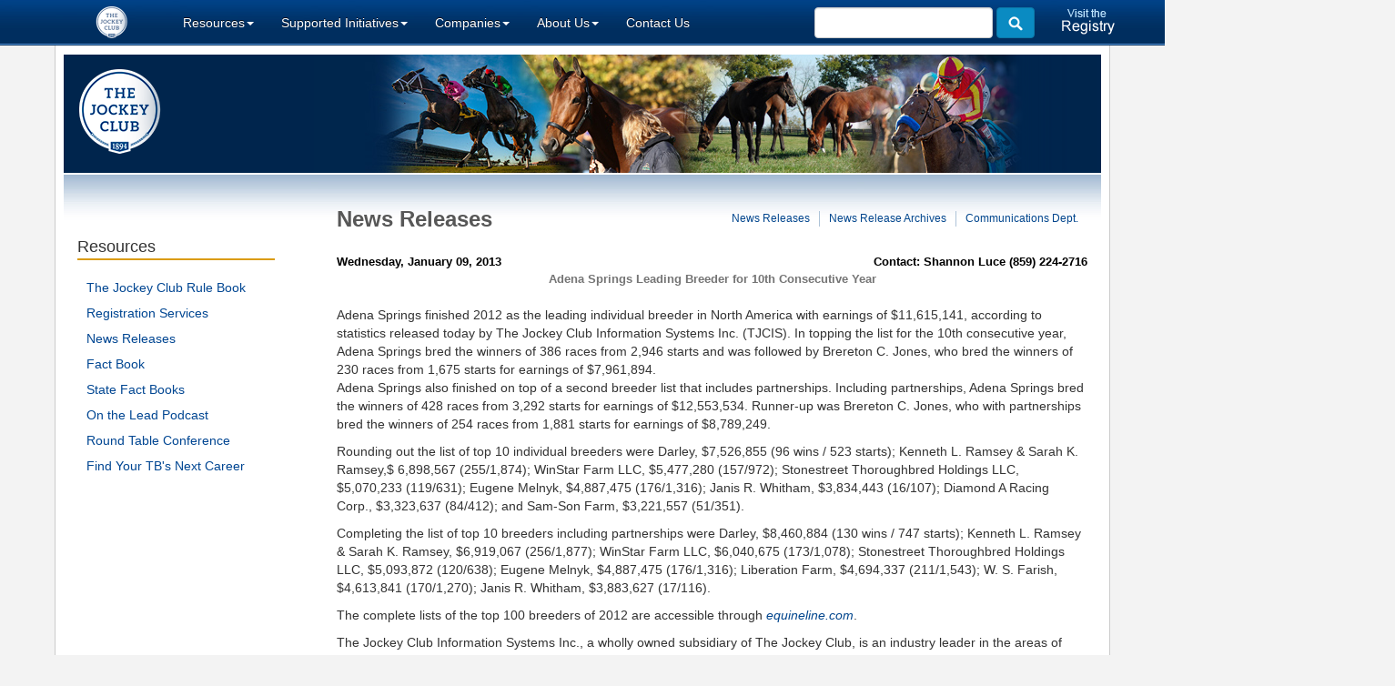

--- FILE ---
content_type: text/html
request_url: https://jockeyclub.com/default.asp?section=Resources&area=10&story=594
body_size: 7852
content:
<!DOCTYPE html>
<html lang="en">
<head>
    <meta name="viewport" content="width=device-width, initial-scale=1.0">
    <meta name="msvalidate.01" content="58DE932952D311D028A48BC515AF113D" />
	<meta name="google-site-verification" content="s4cq-hu1QLE7yX7C_LwQG-iqerkHuDP22qAfrVLlLDY" />
	
	<META http-equiv="Content-Type" content="text/html; charset=iso-8859-1">
	<meta name="author" content="The Jockey Club">
	<meta http-equiv="cache-control" content="max-age=0" />
	<meta http-equiv="cache-control" content="no-cache" />
	<meta http-equiv="expires" content="0" />
	<meta http-equiv="expires" content="Tue, 01 Jan 1980 1:00:00 GMT" />
	<meta http-equiv="pragma" content="no-cache" />

	<link rel="apple-touch-icon" sizes="180x180" href="/apple-touch-icon.png">
	<link rel="icon" type="image/png" sizes="32x32" href="/favicon-32x32.png">
	<link rel="icon" type="image/png" sizes="16x16" href="/favicon-16x16.png">
	<link rel="manifest" href="/site.webmanifest">
	<link rel="mask-icon" href="/safari-pinned-tab.svg" color="#5bbad5">
	<meta name="msapplication-TileColor" content="#da532c">
	<meta name="theme-color" content="#ffffff">

     
	<title>The Jockey Club</title>
	<script src='https://www.google.com/recaptcha/api.js'></script>
    
	<!-- Bootstrap core CSS -->
	<link rel="stylesheet" href="https://cdn.jsdelivr.net/npm/bootstrap@3.3.7/dist/css/bootstrap.min.css" integrity="sha384-BVYiiSIFeK1dGmJRAkycuHAHRg32OmUcww7on3RYdg4Va+PmSTsz/K68vbdEjh4u" crossorigin="anonymous">

	<!-- Custom styles for this template -->
    
    <link rel="stylesheet" href="/css/coin-slider.css" type="text/css">
	<link href="/css/thejockeyclub.css?update=202509021000" rel="stylesheet">

	<script src="/js/jquery-3.6.4.min.js?v=2023042700"></script>

	<script src="https://cdn.jsdelivr.net/npm/bootstrap@3.3.7/dist/js/bootstrap.min.js" integrity="sha384-Tc5IQib027qvyjSMfHjOMaLkfuWVxZxUPnCJA7l2mCWNIpG9mGCD8wGNIcPD7Txa" crossorigin="anonymous"></script>

	<!--- newsletter/BlueConic project ---> 
	<script src="https://k297.jockeyclub.com/script.js"></script> 


	<link rel="stylesheet" href="/css/dataTables.bootstrap4.min.css">

	<script src="/js/chart.umd.min.js?v=2023042700"></script>
	<script src="/js/numeral.min.js?v=2023042700"></script>

	<script src="https://code.highcharts.com/highcharts.js?v=2023042700"></script>
	<script src="https://code.highcharts.com/modules/exporting.js?v=2023042700"></script>
	<script src="https://code.highcharts.com/modules/export-data.js?v=2023042700"></script>

	<!-- HTML5 shim and Respond.js IE8 support of HTML5 elements and media queries -->
	<!--[if lt IE 9]>
		<script src="../../assets/js/html5shiv.js"></script>
		<script src="/js/respond.min.js"></script>
	<![endif]-->
</head>
<body>

<style>
/*********************  Datasort Overrides *****************/

table.dataTable thead .sorting_asc {
  background: url("http://cdn.datatables.net/1.10.0/images/sort_asc.png") no-repeat center left; margin-left: 5px;
}
table.dataTable thead .sorting_desc {
  background: url("http://cdn.datatables.net/1.10.0/images/sort_desc.png") no-repeat center left;margin-left: 5px;
}
table.dataTable thead .sorting {
  background: url("http://cdn.datatables.net/1.10.0/images/sort_both.png") no-repeat center left;margin-left: 5px;
}

/********************* end Datasort Overrides *****************/
</style>



    <div class="navbar navbar-inverse navbar-fixed-top">
      <div class="container">
        <div class="navbar-header">
          <button type="button" class="navbar-toggle" data-toggle="collapse" data-target=".navbar-collapse">
            <span class="icon-bar"></span>
            <span class="icon-bar"></span>
            <span class="icon-bar"></span>
          </button>
          <a class="navbar-brand" href="default.asp"><img src="images/top_logo3.png" alt="The Jockey Club"></a>
        </div>
        <div class="navbar-collapse collapse">
          <ul class="nav navbar-nav">
            <!-- <li class="active"><a href="#">Home</a></li> -->
            <li class="dropdown">
              <a href="default.asp?section=Resources" class="dropdown-toggle" data-toggle="dropdown">Resources<b class="caret"></b></a>
              <ul class="dropdown-menu">
              	<li><a href='/default.asp?section=Resources&area=8'>The Jockey Club Rule Book</a></li><li><a href='/default.asp?section=Resources&area=9'>Registration Services </a></li><li><a href='/default.asp?section=Resources&area=10'>News Releases</a></li><li><a href='/default.asp?section=Resources&area=11'>Fact Book</a></li><li><a href='/default.asp?section=Resources&area=12'>State Fact Books</a></li><li><a href='/default.asp?section=Resources&area=13'>On the Lead Podcast</a></li><li><a href='/default.asp?section=Resources&area=14'>Round Table Conference</a></li><li><a href='/default.asp?section=Resources&area=27'>Find Your TB's Next Career</a></li>	
              </ul>
            </li>
            
            
            
            
            <li class="dropdown">
              <a href="#" class="dropdown-toggle" data-toggle="dropdown">Supported Initiatives<b class="caret"></b></a>
              <ul class="dropdown-menu">
              	<li><a href='/default.asp?section=Initiatives&area=0'>Supported Initiatives Home</a></li><li><a href='/default.asp?section=Initiatives&area=1'>Aftercare</a></li><li><a href='/default.asp?section=Initiatives&area=2'>Conferences
</a></li><li><a href='/default.asp?section=Initiatives&area=3'>Education</a></li><li><a href='/default.asp?section=Initiatives&area=4'>Industry Collaboration
</a></li><li><a href='/default.asp?section=Initiatives&area=5'>Integrity and Safety</a></li><li><a href='/default.asp?section=Initiatives&area=6'>International
</a></li><li><a href='/default.asp?section=Initiatives&area=7'>Promotion
</a></li>	
              </ul>
            </li>

            <li class="dropdown">
              <a href="#" class="dropdown-toggle" data-toggle="dropdown">Companies<b class="caret"></b></a>
              <ul class="dropdown-menu">
                <!-- Hard code TJC Innovations to be at the top NOTE: Do not activate in DB or will be listed twice -->
                <li><a href="/Default.asp?section=Companies&area=9">TJC Innovations</a></li>
              	<li><a href='/default.asp?section=Companies&area=3'>Equibase Company</a></li><li><a href='/default.asp?section=Companies&area=4'>TrackMaster</a></li><li><a href='/default.asp?section=Companies&area=5'>TJC Media Ventures</a></li><li><a href='/default.asp?section=Companies&area=6'>BloodHorse </a></li><li><a href='/default.asp?section=Companies&area=7'>Grayson-Jockey Club Research Foundation</a></li><li><a href='/default.asp?section=Companies&area=8'>The Jockey Club Safety Net Foundation</a></li>	
              </ul>
            </li>

            <li class="dropdown">
              <a href="#" class="dropdown-toggle" data-toggle="dropdown">About Us<b class="caret"></b></a>
              <ul class="dropdown-menu">
              	<li><a href='/default.asp?section=About&area=0'>History</a></li><li><a href='/default.asp?section=About&area=1'>Company Brochure</a></li><li><a href='/default.asp?section=About&area=2'>Organization</a></li><li><a href='/default.asp?section=About&area=12'>Employment</a></li><li><a href='/default.asp?section=About&area=18'>125th Video</a></li>	
              </ul>
            </li>
               <li class="dropdown"><a href="?section=Contact&area=0">Contact Us</a></li>   
            <li class="dropdown visible-xs">
              <a href="https://www.registry.jockeyclub.com/Registry.cfm" target="_blank">Visit the Registry</a>
            </li>
          </ul>

	      <a class="navbar-right topRegistry" href="https://www.registry.jockeyclub.com/Registry.cfm" target="_blank"><img src="../images/button_VisitRegistry.png" /></a>
          
	      <form action="default.asp" method="get" target="_top" class="navbar-form navbar-right">
            <div class="form-group">
                <span class="searchText">
                    <input type="text" value="" id="navbarsearch" name="q" class="form-control" tabindex="99"/>
                </span>
            </div>
            <button type="submit" class="btn btn-success"><img src="../images/icon_magGlass.png" /></button>
          </form>
 
        </div><!--/.navbar-collapse -->
      </div>
    </div>


<!-- CONTENT SWITCHER START -->

<style>
/*********************  Datasort Overrides *****************/

table.dataTable thead .sorting_asc {
  background: url("http://cdn.datatables.net/1.10.0/images/sort_asc.png") no-repeat center left; margin-left: 5px;
}
table.dataTable thead .sorting_desc {
  background: url("http://cdn.datatables.net/1.10.0/images/sort_desc.png") no-repeat center left;margin-left: 5px;
}
table.dataTable thead .sorting {
  background: url("http://cdn.datatables.net/1.10.0/images/sort_both.png") no-repeat center left;margin-left: 5px;
}

/********************* end Datasort Overrides *****************/
</style>


<!--- JRM 1:Resources 2: 10--->

<div class="container">
	
<style>
/*********************  Datasort Overrides *****************/

table.dataTable thead .sorting_asc {
  background: url("http://cdn.datatables.net/1.10.0/images/sort_asc.png") no-repeat center left; margin-left: 5px;
}
table.dataTable thead .sorting_desc {
  background: url("http://cdn.datatables.net/1.10.0/images/sort_desc.png") no-repeat center left;margin-left: 5px;
}
table.dataTable thead .sorting {
  background: url("http://cdn.datatables.net/1.10.0/images/sort_both.png") no-repeat center left;margin-left: 5px;
}

/********************* end Datasort Overrides *****************/
</style>



<div class="row">
	<div class="col-md-12">
		<div class="topBar">
			<div class="logoBox"><a href="/default.asp"><img id="mainLogo" src="images/top_logo2.png" /></a></div>
			<div class='imageBox imageSwitch1'>	
   			<img src="../images/top_contentPhoto_grad.png" />
		</div>
	</div>
</div>
</div>

	<div class="row contentBG">
        <div class="col-sm-3 sideMenu">
            <h4>Resources</h4>
            <ul><li><a href='/default.asp?section=Resources&area=8'>The Jockey Club Rule Book</a></li><li><a href='/default.asp?section=Resources&area=9'>Registration Services </a></li><li><a href='/default.asp?section=Resources&area=10'>News Releases</a></li><li><a href='/default.asp?section=Resources&area=11'>Fact Book</a></li><li><a href='/default.asp?section=Resources&area=12'>State Fact Books</a></li><li><a href='/default.asp?section=Resources&area=13'>On the Lead Podcast</a></li><li><a href='/default.asp?section=Resources&area=14'>Round Table Conference</a></li><li><a href='/default.asp?section=Resources&area=27'>Find Your TB's Next Career</a></li></ul>
        </div>
        <div class="col-sm-9 mainContent">
        	<div class="mainTitle">News Releases</div>
            <div class="subNav"><ul>
<li><a href="default.asp?section=Resources&area=10">News Releases</a></li>
<li><a href="default.asp?section=Resources&area=10&archives=show">News Release Archives</a></li>
<li><a href="default.asp?section=Contact&area=2">Communications Dept.</a></li>
</ul></div>
            <br clear="all" />
	         <table border='0' cellspacing='4' cellpadding='1'><tr><td width='40%' class='smalltextbold'>Wednesday, January 09, 2013</td><td align='right' class='smalltextbold'>Contact: Shannon Luce (859) 224-2716</td></tr><tr align='center'><td class='headingthree' colspan='2'>Adena Springs Leading Breeder for 10th Consecutive Year</td></tr><TR><TD colspan='2'><BR>Adena Springs finished 2012 as the leading individual breeder in North America with earnings of $11,615,141, according to statistics released today by The Jockey Club Information Systems Inc. (TJCIS). In topping the list for the 10th consecutive year, Adena Springs bred the winners of 386 races from 2,946 starts and was followed by Brereton C. Jones, who bred the winners of 230 races from 1,675 starts for earnings of  $7,961,894.
<p>
Adena Springs also finished on top of a second breeder list that includes partnerships. Including partnerships, Adena Springs bred the winners of 428 races from 3,292 starts for earnings of $12,553,534. Runner-up was Brereton C. Jones, who with partnerships bred the winners of 254 races from 1,881 starts for earnings of $8,789,249.
<p>
Rounding out the list of top 10 individual breeders were Darley, $7,526,855 (96 wins / 523 starts); Kenneth L. Ramsey & Sarah K. Ramsey,$ 6,898,567 (255/1,874); WinStar Farm LLC, $5,477,280 (157/972); Stonestreet Thoroughbred Holdings LLC, $5,070,233 (119/631); Eugene Melnyk, $4,887,475 (176/1,316); Janis R. Whitham, $3,834,443 (16/107); Diamond A Racing Corp., $3,323,637 (84/412); and Sam-Son Farm, $3,221,557 (51/351).
<p>
Completing the list of top 10 breeders including partnerships were Darley, $8,460,884 (130 wins / 747 starts); Kenneth L. Ramsey & Sarah K. Ramsey, $6,919,067 (256/1,877); WinStar Farm LLC, $6,040,675 (173/1,078); Stonestreet Thoroughbred Holdings LLC, $5,093,872 (120/638); Eugene Melnyk, $4,887,475 (176/1,316); Liberation Farm, $4,694,337 (211/1,543); W. S. Farish, $4,613,841 (170/1,270); Janis R. Whitham, $3,883,627 (17/116).
<p>
The complete lists of the top 100 breeders of 2012 are accessible through <a href="http://equineline.com" target="_blank"><i>equineline.com</i></a>.
<p>
The Jockey Club Information Systems Inc., a wholly owned subsidiary of The Jockey Club, is an industry leader in the areas of technology and information services for industry professionals, including owners, breeders, trainers, veterinarians and farm personnel. TJCIS utilizes state-of-the-art technology to enhance the services it provides through <a href="http://equineline.com" target="_blank"><i>equineline.com</i></a> as well as its cataloguing and software sales and consulting divisions.
</TD></TR></table>
            <HR />
        </div>
	</div>
</div> <!-- /container -->

<!-- CONTENT SWITCHER END --> 

<style>
/*********************  Datasort Overrides *****************/

table.dataTable thead .sorting_asc {
  background: url("http://cdn.datatables.net/1.10.0/images/sort_asc.png") no-repeat center left; margin-left: 5px;
}
table.dataTable thead .sorting_desc {
  background: url("http://cdn.datatables.net/1.10.0/images/sort_desc.png") no-repeat center left;margin-left: 5px;
}
table.dataTable thead .sorting {
  background: url("http://cdn.datatables.net/1.10.0/images/sort_both.png") no-repeat center left;margin-left: 5px;
}

/********************* end Datasort Overrides *****************/
</style>




<div><br /></div><!--add by Christy 10.31.18  twitter was causing to overflow into footer-->

<footer>
    <div class="footerBand">
        <div class="container">
            <!-- BLANK -->
        </div>
    </div>

    <div class="footerRow">
        <div class="container">
            <div class="row" id="footerLinks">
                        
                    <!-- Conditional logo and addresses: Desktop -->
                    <div class="col-md-3 hidden-xs hidden-sm" id="footerLeft">
                        <img class="img-responsive" src="images/footer_logo_22.png" />
                        <hr>
    
                        <div class="row">
                            <div class="col-md-4 bold">
                                Executive Offices
                            </div>
                            <div class="col-md-8">
                                The Jockey Club<br>
                                250 Park Avenue&nbsp;&nbsp;<br>
                                New York, NY 10177<br>
                                Phone: (212) 371-5970<br>
                                Fax: (212) 371-6123
                            </div>   
                        </div>
                        
                        <br>
    
                        <div class="row">
                            <div class="col-md-4 bold">
                                Registry
                            </div>
                            <div class="col-md-8">
                                The Jockey Club<br>
                                821 Corporate Drive<br>
                                Lexington, KY 40503<br>
                                Phone: (859) 224-2700<br>
                                Fax: (859) 224-2710
                            </div>   
                        </div>
    
                    </div><!-- /col desktop -->
                    
                    <!-- Conditional logo and addresses: Tablet/Phone -->
                    <div class="col-md-3 hidden-md hidden-lg" id="footerLeft">
                        <div class="row">
                            
                            <div class="col-sm-6">
                                <img class="img-responsive" src="images/footer_logo_22.png" />
                            </div>
                            
                            <div class="col-sm-6 tabAddress">
                                <div class="pull-left">
                                    <span class="bold">Executive Offices</span><br>
                                    The Jockey Club<br>
                                    250 Park Avenue&nbsp;&nbsp;<br>
                                	New York, NY 10177<br>
                                    Phone: (212) 371-5970<br>
                                    Fax: (212) 371-6123
                                </div>
                                <div class="pull-left pad20left">
                                    <span class="bold">Registry</span><br>
                                    The Jockey Club<br>
                                    821 Corporate Drive<br>
                                    Lexington, KY 40503<br>
                                    Phone: (859) 224-2700<br>
                                    Fax: (859) 224-2710
                                </div>
                            </div>   
                            <!--
                            <div class="col-sm-4 tabAddress">
                                <span class="bold">Registry</span><br>
                                The Jockey Club<br>
                                821 Corporate Drive<br>
                                Lexington, KY 40503<br>
                                Phone: (859) 224-2700<br>
                                Fax: (859) 224-2710
                            </div>
                            -->   
                        </div>
    
                    </div><!-- /col tablet/phone -->
                        
                
                <div class="col-md-9" id="footerRight">
                
                    <div class="">
                        <div class="row footRowOne">
                            
                            <div class="col-sm-3">
	                            <div class="footer-title"><h5>Resources</h5></div>
                                <ul class="list-unstyled">
                                    <li><a href='/default.asp?section=Resources&area=8'>The Jockey Club Rule Book</a></li><li><a href='/default.asp?section=Resources&area=9'>Registration Services </a></li><li><a href='/default.asp?section=Resources&area=10'>News Releases</a></li><li><a href='/default.asp?section=Resources&area=11'>Fact Book</a></li><li><a href='/default.asp?section=Resources&area=12'>State Fact Books</a></li><li><a href='/default.asp?section=Resources&area=13'>On the Lead Podcast</a></li><li><a href='/default.asp?section=Resources&area=14'>Round Table Conference</a></li><li><a href='/default.asp?section=Resources&area=27'>Find Your TB's Next Career</a></li>	
                                </ul>
                            </div>
                            
                            <div class="col-sm-3">
	                            <div class="footer-title"><h5>Advocacy/Promotion</h5></div>
                                <ul class="list-unstyled">
                                    <li><a href='/default.asp?section=Initiatives&area=0'>Supported Initiatives Home</a></li><li><a href='/default.asp?section=Initiatives&area=1'>Aftercare</a></li><li><a href='/default.asp?section=Initiatives&area=2'>Conferences
</a></li><li><a href='/default.asp?section=Initiatives&area=3'>Education</a></li><li><a href='/default.asp?section=Initiatives&area=4'>Industry Collaboration
</a></li><li><a href='/default.asp?section=Initiatives&area=5'>Integrity and Safety</a></li><li><a href='/default.asp?section=Initiatives&area=6'>International
</a></li><li><a href='/default.asp?section=Initiatives&area=7'>Promotion
</a></li>	
                                </ul>
                            </div>
                            
                            <div class="col-sm-3">
	                            <div class="footer-title"><h5>Companies</h5></div>
                                <ul class="list-unstyled">
                                    <!-- Hard code TJC Innovations to be at the top NOTE: Do not activate in DB or will be listed twice -->
                                    <li><a href="/Default.asp?section=Companies&area=9">TJC Innovations</a></li>
                                    <li><a href='/default.asp?section=Companies&area=3'>Equibase Company</a></li><li><a href='/default.asp?section=Companies&area=4'>TrackMaster</a></li><li><a href='/default.asp?section=Companies&area=5'>TJC Media Ventures</a></li><li><a href='/default.asp?section=Companies&area=6'>BloodHorse </a></li><li><a href='/default.asp?section=Companies&area=7'>Grayson-Jockey Club Research Foundation</a></li><li><a href='/default.asp?section=Companies&area=8'>The Jockey Club Safety Net Foundation</a></li>	
                                </ul>
                            </div> 
                               
                            <div class="col-sm-3">
	                            <div class="footer-title"><h5>About Us</h5></div>
                                <ul class="list-unstyled">
                                    <li><a href='/default.asp?section=About&area=0'>History</a></li><li><a href='/default.asp?section=About&area=1'>Company Brochure</a></li><li><a href='/default.asp?section=About&area=2'>Organization</a></li><li><a href='/default.asp?section=About&area=12'>Employment</a></li><li><a href='/default.asp?section=About&area=18'>125th Video</a></li>	
                                </ul>
                            </div>
                                 
                        </div>
                    </div>   <!-- /container -->

                    <div class="container">
                        <div class="row footRowTwo">
                            
                            <div class="col-sm-3">
	                            <div class="footer-title"><h5>Contact Us</h5></div>
                                <ul class="list-unstyled">
                                    <li><a href='/default.asp?section=Contact&area=0'>Contact Form</a></li><li><a href='/default.asp?section=Contact&area=1'>FAQ</a></li><li><a href='/default.asp?section=Contact&area=2'>Communications Dept.</a></li><li><a href='/default.asp?section=Contact&area=3'>Silks/Stable Registry</a></li>	
                                </ul>
                            </div>
                            

                            <div class="col-sm-3">
                            <div class="footer-title"><h5>Follow Us</h5></div>
                                <ul class="list-unstyled">
                                    <li><a class="footSocialFB" href="https://www.facebook.com/pages/The-Jockey-Club/172542026165681" target="_blank">Facebook</a></li>
                                    <li><a class="footSocialTW" href="http://twitter.com/jockeyclub" target="_blank">X</a></li>
                                </ul>
                            </div>
                            
                            <div class="col-sm-3">
                                
                            </div> 
                               
                            <div class="col-sm-3">
                                
                            </div>
                                 
                        </div>
                    </div><!-- /container -->

                    <div class="">
                        <div class="row footerCopyright">
                            Copyright &copy; 2025 The Jockey Club<br> 
                            All rights reserved. <a href="default.asp?section=About&area=10">Privacy Policy</a><br>
							<a href="https://www.anthem.com/machine-readable-file/search" target="_blank">Transparency in Coverage Rule</a><br>
                            Site designed by: <a href="http://www.tjcis.com">The Jockey Club Information Systems, Inc.</a><br>

                        </div>
                    </div><!-- /container --> 

                </div><!-- /col -->
                
            </div>
        </div><!-- /container --> 
        
    </div><!-- /footerRow --> 
    
  <!-- <script>
  (function(i,s,o,g,r,a,m){i['GoogleAnalyticsObject']=r;i[r]=i[r]||function(){
  (i[r].q=i[r].q||[]).push(arguments)},i[r].l=1*new Date();a=s.createElement(o),
  m=s.getElementsByTagName(o)[0];a.async=1;a.src=g;m.parentNode.insertBefore(a,m)
  })(window,document,'script','//www.google-analytics.com/analytics.js','ga');

  ga('create', 'UA-46812361-1', 'jockeyclub.com');
    ga('require', 'linkid', 'linkid.js');
	ga('require', 'displayfeatures');  
  ga('send', 'pageview');

</script> -->

<script async src="https://www.googletagmanager.com/gtag/js?id=G-Z9CE144B3P"></script>
<script>
  window.dataLayer = window.dataLayer || [];
  function gtag(){dataLayer.push(arguments);}
  gtag('js', new Date());

  gtag('config', 'G-Z9CE144B3P');
</script>

</footer>
<!-- Le javascript
================================================== -->



	<script type="text/javascript" src="/js/coin-slider.min.js"></script>

	<script src="/js/datatables.min.js?v=2023042700"></script>
	<script src="/js/dataTables.bootstrap4.min.js?v=2023042700"></script>

<script type="text/javascript">
	$(document).ready(function() {
		$('#coin-slider').coinslider( { width: 1140, height: 515, effect: 'straight' } );
        if ($('#sgud').length) {
            $('#sgud').hide(); $('#sgud').DataTable({ lengthMenu: [[10, 25, 50, -1], [10, 25, 50, 'All'],], pageLength: 10, order: [[1, 'desc']], initComplete () { $('#sgud').show(); } });
        }
	});

	if ($('#sortTableRMB').length) { 
		$('#sortTableRMB').DataTable({
				lengthMenu: [
					[-1, 10, 25, 50],
					['All', 10, 25, 50],
				],
			});

		var table = $("#sortTableRMB").DataTable();
	} else {
		$('#sortTable').DataTable({
				lengthMenu: [
					[10, 25, 50, -1],
					[10, 25, 50, 'All'],
				],
			});

		var table = $("#sortTable").DataTable();
	}

    jQuery.extend( jQuery.fn.dataTableExt.oSort, {
        'num-html-pre': function ( a ) {
			var x = String(a).replace(/<[\s\S]*?>/g, '');    /* Strip HTML tags if any*/
			var index = x.indexOf('(');
			if (index != -1) {
				x = x.substring(0, index, '');                     /* Strip parentheses*/
			}
            return parseFloat( x );                           /* Convert it to a number*/
        },
        'num-html-asc': function ( a, b ) {
            return ((a < b) ? -1 : ((a > b) ? 1 : 0));        /* Ascending order function*/
        },
        'num-html-desc': function ( a, b ) {
            return ((a < b) ? 1 : ((a > b) ? -1 : 0));        /* Descending order function*/
        }
    }); 
    $('#breedingStats').DataTable( {
        'lengthMenu': [
            [10, 25, 50, -1],
            [10, 25, 50, 'All'],
        ],
        'columnDefs': [
            { 'type': 'num-html', 'targets': 1 }             /* Apply the custom sort to the first column*/
        ]
    } );
	$('#exportStats').DataTable( {
        'lengthMenu': [
            [10, 25, 50, -1],
            [10, 25, 50, 'All'],
        ],
        'columnDefs': [
            { 'type': 'num-html', 'targets': 1 }             /* Apply the custom sort to the first column*/
        ],
		'pageLength': -1,
		'order': [[1, 'desc']]
    } );

</script>
</body>
</html>


--- FILE ---
content_type: text/css
request_url: https://jockeyclub.com/css/thejockeyclub.css?update=202509021000
body_size: 6437
content:
@charset "utf-8";
/* CSS Document */
.errormsg {
  color: red;
}

/*********************  BOOTSTRAP Overrides *****************/

a {
  color: #00458d;
}

.navbar-inverse {
  background-color: #002e5f;
  border: none;
  background-image: url(../images/bg_topBar.jpg);
  background-position: bottom;
  background-repeat: repeat-x;
}

.navbar-brand {
  padding: 7px 10px 9px 0px;
}

.navbar-inverse .navbar-nav > li > a {
  color: #ffffff;
  text-shadow: 0 -1px 0 rgba(0, 0, 0, 0.75);
}

.navbar-inverse .navbar-nav > li > a:hover {
  background-color: #00254d;
}

.navbar > .container .navbar-brand {
  margin-left: 0px;
}

.btn-default {
  color: #333333;
  background-color: #ecf3fa;
  border-color: #cccccc;
}

.btn-default:hover,
.btn-default:focus,
.btn-default:active,
.btn-default.active,
.open .dropdown-toggle.btn-default {
  color: #333333;
  background-color: #dbe7f6;
  border-color: #adadad;
}

.btn-success {
  color: #ffffff;
  background-color: #0a8bc2;
  border-color: #0c78a6;
}

.btn-success:hover,
.btn-success:focus,
.btn-success:active,
.btn-success.active,
.open .dropdown-toggle.btn-success {
  color: #ffffff;
  background-color: #1c769c;
  border-color: #3d97be;
}

.navbar-inverse .navbar-nav > .open > a,
.navbar-inverse .navbar-nav > .open > a:hover,
.navbar-inverse .navbar-nav > .open > a:focus {
  color: #ffffff;
  background-color: #00254d;
}

hr {
  margin-top: 5px;
  margin-bottom: 5px;
  border: 0;
  border-top: 1px solid #c0c0c0;
}

.jcarousel {
  position: relative;
  overflow: hidden;
  width: 100%;
}

.jcarousel ul {
  width: 20000em;
  position: relative;
  list-style: none;
  margin: 0;
  padding: 0;
}

.jcarousel li {
  width: 200px;
  float: left;
  /* border: 1px solid #fff; */
  -moz-box-sizing: border-box;
  -webkit-box-sizing: border-box;
  box-sizing: border-box;
}

.jcarousel img {
  display: block;
  max-width: 100%;
  height: auto !important;
}

/*********************  Datasort Overrides *****************/

table.dataTable thead .sorting_asc {
  background: url("http://cdn.datatables.net/1.10.0/images/sort_asc.png")
    no-repeat center left;
  margin-left: 5px;
}
table.dataTable thead .sorting_desc {
  background: url("http://cdn.datatables.net/1.10.0/images/sort_desc.png")
    no-repeat center left;
  margin-left: 5px;
}
table.dataTable thead .sorting {
  background: url("http://cdn.datatables.net/1.10.0/images/sort_both.png")
    no-repeat center left;
  margin-left: 5px;
}

/********************* end Datasort Overrides *****************/

/*********************  Coin Slider Overrides *****************/

.cs-prev,
.cs-next {
  background-color: transparent;
  color: #ffffff;
  padding: 0px 10px;
}

a#cs-prev-coin-slider,
a#cs-next-coin-slider {
  opacity: 1 !important;
}

#cs-title-coin-slider {
  position: absolute;
  bottom: 0px;
  left: 0px;
  opacity: 1 !important;
}

.cs-title {
  width: 900px !important;
  height: 68px;
  padding: 10px;
  background-color: transparent;
  color: #484848;
  background-image: url(../images/bg_mainSlider.png);
}

/****************************** TJC **********************************/

body {
  background-color: #f3f3f3;
  background-image: url(../images/bg_main.gif);
  background-position: top center;
  background-repeat: repeat-y;
  padding-top: 60px;
  padding-bottom: 0px;
}

#HomeLogoPhone {
  margin-bottom: 10px;
}

.topBar {
  background-color: #00254d;
  height: 130px;
}

a.topRegistry {
  display: block;
  padding-left: 15px;
  padding-top: 10px;
}
/*
.navbar-form li { 
	list-style: none;
}

.navbar-form ul li { 
	float: left;
}
*/
.logoBox {
  padding: 0px;
  width: 265px;
}

.imageBox {
  position: absolute;
  margin-left: 265px;
  top: 0px;
  width: 665px;
  height: 130px;
  overflow: hidden;
}

.imageSwitch1 {
  background-image: url(../images/top_contentPhoto02.jpg);
}

.imageSwitch2 {
  background-image: url(../images/top_contentPhoto03.jpg);
}

.imageSwitch3 {
  background-image: url(../images/top_contentPhoto01.jpg);
}

.imageSwitch4 {
  background-image: url(../images/top_contentPhoto04.jpg);
}

.imageBox img {
  float: right;
}

.contentBG {
  background-image: url(../images/bg_content2.jpg);
  background-repeat: repeat-x;
  margin-left: 0px;
  margin-right: 0px;
  margin-top: 2px;
  padding-top: 10px;
  min-height: 400px;
}

.sideMenu {
  margin-top: 50px;
}

.sideMenu h4 {
  margin-left: 0px;
  padding-bottom: 3px;
  width: 85%;
  font-size: 18px;
  border-bottom: 2px solid #db9c12;
}

.sideMenu ul {
  list-style: none;
  padding: 0;
  margin: 20px 0px 0px 10px;
}

.sideMenu ul li {
  font-size: 14px;
  padding: 0;
  margin: 0px 0px 8px 0px;
}

.sideMenu ul li a {
  color: #004692;
}

.mainContent .mainTitle {
  font-weight: bold;
  font-size: 24px;
  margin-top: 22px;
  color: #575757;
  float: left;
  margin-bottom: 20px;
}

.mainContent .mainTitleCo {
  font-weight: bold;
  font-size: 24px;
  margin-top: 22px;
  color: #575757;
  margin-bottom: 20px;
}

.mainContent .subNav {
  margin-top: 30px;
  float: right;
  font-size: 12px;
}

.mainContent .subNav ul {
  list-style: none;
  padding: 0px;
  margin: 0px;
  margin-left: 5px;
}

.mainContent .subNav ul li {
  float: left;
  padding: 0px;
  margin: 0px;
  padding-left: 10px;
  padding-right: 10px;
  border-right: 1px solid #aec3d8;
}

.mainContent .subNav ul li:last-child {
  border-right: 0px;
}

.mainContent h4 {
  font-weight: bold;
  margin-top: 20px;
  color: #4986d1;
}

.companyApps h5 {
  font-weight: bold;
  color: #585858;
}

.appDownload a {
  margin-top: 20px;
}

#coin-slider {
  width: 1140px;
  height: 515px;
  font-size: 24px;
  font-family: Tahoma, Geneva, sans-serif;
}

#coin-slider .slideTitle {
  font-size: 30px;
  font-weight: bold;
}

.homeRegServices {
  height: 250px;
  border: 1px solid #7f96af;
  overflow: hidden;
}

.homeRegServices .regTitle {
  background-image: url(../images/bg_homeRegTitle.jpg);
  background-position: top;
  background-repeat: repeat-x;
  height: 32px;
  color: #ffffff;
  font-weight: bold;
  padding-top: 5px;
  padding-left: 10px;
  font-size: 16px;
}

.homeRegServices .regContent {
  background-image: url(../images/bg_homeRegBox.jpg);
  background-position: top;
  background-repeat: repeat-x;
  height: 218px;
}

.homeRegServices .regContent img {
  float: left;
  margin-top: 20px;
  margin-left: 16px;
}

.homeRegServices .regContent .info {
  float: left;
  margin-top: 20px;
  margin-left: 5px;
  font-size: 14px;
  line-height: 18px;
}

.homeRegServices .regContent .info a {
  font-weight: bold;
}

.homeRegServices .regContent .info ul {
  margin-bottom: 25px;
}

.homeRegServices .regContent .apps {
  float: left;
  width: 225px;
  min-height: 160px;
  background-color: #e8f0f8;
  margin-top: 40px;
  text-align: center;
  line-height: 16px;
  padding-top: 10px;
}

.homeRegServices .regContent .apps ul {
  list-style: none;
  padding: 0px;
  margin: 0px;
  margin-left: 5px;
  margin-top: 5px;
}

.homeRegServices .regContent .apps ul li {
  float: left;
  padding: 0px;
  margin: 0px;
  margin-left: 5px;
}

.homeRegServices .regContent .apps ul li img {
  margin-top: 0px;
  margin-left: 0px;
}

.homeFeatured {
  height: 250px;
  margin-top: 20px;
  overflow: hidden;
}

.homeFeatured img {
  margin-right: 15px;
}

.homeFeatured .featuredTitle {
  font-size: 18px;
  line-height: 22px;
  margin-bottom: 10px;
}

.homeFeatured .featuredDate {
  font-size: 12px;
  color: #3c3c3c;
  margin-bottom: 10px;
}

/*.homeRankings {
	min-height: 450px;
	border: 1px solid #7f96af;
	text-align:center;
}*/

.homeRankings {
  min-height: auto;
  outline: 1px solid #7f96af;
  text-align: center;
}

.homeRankings .rankingsTitle {
  text-align: center;
  font-family: "Open Sans", Arial, Helvetica, sans-serif;
  font-weight: 700;
  font-size: 16px;
  line-height: 18px;
}

.homeRankings .rankingsTitle span {
  color: #004570;
}

.homeRankings .rankingsSub {
  text-align: center;
  font-size: 12px;
  line-height: 16px;
  margin-top: 5px;
  margin-bottom: 5px;
}

.homeRankings .rankingsSub a {
  font-size: 12px;
}

.homeRankings .rankingsHomeContent td {
  text-align: center;
  font-size: 12px;
  line-height: 16px;
  margin-top: 10px;
  margin-bottom: 5px;
}

.homeNews {
  height: 270px;
}

.homeNews .newsTitle {
  height: 32px;
  color: #084382;
  font-weight: bold;
  padding-top: 5px;
  padding-left: 10px;
  font-size: 16px;
}

.homeNews .newsTitle a {
  font-size: 12px;
}

.homeNews .newsContent {
  background-image: url(../images/bg_homeNewsBox.jpg);
  background-position: top;
  background-repeat: repeat-x;
  height: 825px;
  border: 1px solid #b2b2b2;
  border-top: 8px solid #b2b2b2;
  overflow-y: scroll;
}

.homeNews .newsContent ul {
  list-style: none;
  padding: 0;
  margin: 10px 10px 0px 10px;
}

.homeNews .newsContent ul li {
  font-size: 13px;
  padding: 0;
  margin: 0px 0px 8px 0px;
}

.homeNews .newsContent hr {
  margin-top: 5px;
  margin-bottom: 5px;
  border: 0;
  width: 98%;
  border-top: 1px solid #c0c0c0;
}

.homeCompany,
.homeIndustry {
  height: 200px;
  border: 1px solid #b2b2b2;
  overflow: hidden;
}

.homeCompany .coTitle {
  background-image: url(../images/bg_homeCoTitle.jpg);
  background-position: top;
  background-repeat: repeat-x;
  height: 38px;
  color: #000000;
  padding-top: 8px;
  padding-left: 10px;
  font-size: 16px;
}

.homeIndustry .inTitle {
  background-image: url(../images/bg_homeInTitle.jpg);
  background-position: top;
  background-repeat: repeat-x;
  height: 38px;
  color: #000000;
  padding-top: 8px;
  padding-left: 10px;
  font-size: 16px;
}

.homeCompany img,
.homeIndustry img {
  padding: 10px;
  padding-top: 20px;
  float: left;
}

.coContent,
.inContent {
  float: left;
  width: 200px;
  font-size: 13px;
  line-height: 16px;
  margin-top: 20px;
  margin-left: 10px;
}

.coContent a,
.inContent a {
  font-weight: bold;
}

.homeAd1,
.homeAd2 {
  height: 200px;
  margin-top: 20px;
  border: 1px solid #7f96af;
  font-size: 13px;
  overflow: hidden;
}

.adTitle {
  background-color: #e6eff8;
  height: 60px;
  color: #000000;
  padding-top: 12px;
  font-size: 14px;
  font-weight: bold;
  line-height: 18px;
  text-align: center;
}

.homeAd1 img,
.homeAd2 img {
  padding: 10px;
  padding-top: 15px;
  float: left;
}

.adContent {
  padding: 15px;
  font-size: 13px;
}

.homeTwitter {
  /*height: 420px;*/
  *height: auto; /* by christy on 10.31.18*/
  /*border: 1px solid #7f96af;*/
}

.homeTwitter .twTitle {
  height: 40px;
  color: #000000;
  padding-top: 8px;
  padding-left: 10px;
  font-size: 16px;
}

.homeTwitter .twTitle a {
  padding: 0 0 10px 0;
  text-overflow: ellipsis;
  color: #000000;
  font-weight: bold;
}

.homeTwitter iframe {
  width: 95% !important;
}

.footerBand {
  height: 34px;
  margin-top: 2em;
  text-align: center;
  background-color: #002043;
  background-image: url(../images/bg_footerBand.gif);
  background-position: top left;
  background-repeat: repeat-x;
}

.footerRow {
  min-height: 400px;
  padding: 0 0 0 0;
  font-size: 12px;
  background-color: #002751;
  background-image: url(../images/bg_footer2.jpg);
  background-position: top left;
  background-repeat: repeat-x;
}

.footerRowadmin {
  min-height: 100px;
  padding: 0 0 0 0;
  font-size: 12px;
  background-color: #002751;
  background-image: url(../images/bg_footer2.jpg);
  background-position: top left;
  background-repeat: repeat-x;
}

.footerRow A {
  color: #81a8d1;
}

.footer-title {
  color: #cccccc;
}

/*
#footerLeft {
	min-height: 400px;
	background-color: #002751;
	background-image: url(../images/bg_footer2.jpg);
	background-position:top left;
	background-repeat:repeat-x;	
}
*/

#footerLeft {
  color: #81a8d1;
}

#footerLeftadmin hr {
  height: 1px;
  border: none 0;
  border-top: 1px solid #103d6c;
  padding: 8px 0px 0px 0px;
  margin: 8px 0px 2px 0px;
}

#footerLeft hr {
  height: 1px;
  border: none 0;
  border-top: 1px solid #103d6c;
  padding: 8px 0px 0px 0px;
  margin: 8px 0px 2px 0px;
}

#footerRight {
  min-height: 400px;
  background-color: #002e5f;
  background-image: url(../images/bg_footer1.jpg);
  background-position: top left;
  background-repeat: repeat-x;
  font-size: 15px;
  line-height: 16px;
}

#footerRight ul li {
  margin-bottom: 7px;
}

#footerRightadmin {
  min-height: 50px;
  background-color: #002e5f;
  background-image: url(../images/bg_footer1.jpg);
  background-position: top left;
  background-repeat: repeat-x;
}

#footerRight A h5 {
  color: #ffffff;
  font-weight: bold;
}

.footRowOne {
  margin-top: 45px;
}

.footRowTwo {
  margin-top: 20px;
}

.footRowTwo a.footSocialFB,
.footRowTwo a.footSocialTW {
  background-position: left center;
  background-repeat: no-repeat;
  display: inline-block;
  height: 22px;
  max-width: 150px;
  overflow: hidden;
  padding: 2px 0 0 25px;
  text-overflow: ellipsis;
  word-wrap: break-word;
  line-height: 20px;
}

.footRowTwo a.footSocialFB {
  background-image: url("../images/icon_social_fb.png");
}

.footRowTwo a.footSocialTW {
  background-image: url("../images/icon_social_x_light_resized.png");
}

#footerLinksadmin .footBox {
  min-height: 50px;
  padding: 16px;
  background-color: #23393b;
  border: 1px solid #65959a;
}

.footerCopyright {
  color: #7890a9;
  text-align: center;
  padding: 25px 0px;
  font-size: 12px;
}

.footerCopyright A {
  color: #a5bdd6;
  padding: 0px 5px;
}

div.factbook table td img {
  display: block;
  height: auto;
  max-width: 100%;
}

.bold {
  font-weight: bold;
}

.pad20left {
  padding-left: 20px;
}

.pad10 {
  padding: 10px;
}

.center {
  text-align: center;
}

.testGrey {
  background-color: #cacaca;
}

.testWhite {
  background-color: #ffffff;
}

.homeScrollLogos {
  height: 65px;
  padding: 0px;
  padding-top: 20px;
}

img.grayscale {
  filter: url("data:image/svg+xml;utf8,<svg xmlns='http://www.w3.org/2000/svg'><filter id='grayscale'><feColorMatrix type='matrix' values='0.3333 0.3333 0.3333 0 0 0.3333 0.3333 0.3333 0 0 0.3333 0.3333 0.3333 0 0 0 0 0 1 0'/></filter></svg>#grayscale"); /* Firefox 3.5+ */
  filter: gray; /* IE6-9 */
  -webkit-filter: grayscale(100%); /* Chrome 19+ & Safari 6+ */
}

img.grayscale:hover {
  filter: none;
  -webkit-filter: grayscale(0%);
}

img.fade {
  opacity: 0.5;
}

img.fade:hover {
  opacity: 1;
}

/********************* CAROUSEL SLIDER STYLES *****************/

.carousel-inner {
  position: relative;
  width: 100%;
  overflow: hidden;
}
.carousel-inner > .item {
  position: relative;
  display: none;
  -webkit-transition: 0.4s ease-in-out left;
  transition: 0.8s ease-in-out left;
}

.carousel-inner > .item > div {
  text-align: center;
}

.carousel-inner > .item > img,
.carousel-inner1 > .item > a > img {
  display: block;
  height: auto;
  max-width: 100%;
  line-height: 1;
}
.carousel-inner > .active/*, .carousel-inner1 > .next, .carousel-inner1 > .prev */ {
  display: block;
}
.carousel-inner > .active {
  left: 0%;
}
.carousel-inner > .next,
.carousel-inner > .prev {
  position: absolute;
  top: 0;
  width: 100%;
}
.carousel-inner > .prev {
  left: -90%;
}
.carousel-inner > .next.left,
.carousel-inner > .prev.right {
  left: 10%;
}
.carousel-inner > .active.left {
  left: -900%;
}
.carousel-inner > .active.right {
  left: 100%;
}
.carousel-inner .active.left {
  left: -10%;
}
.carousel-inner .next {
  left: 10%;
}

.carousel-indicators {
  position: absolute;
  bottom: 10px;
  left: 50%;
  z-index: 15;
  width: 60%;
  padding-left: 0;
  margin-left: -30%;
  text-align: center;
  list-style: none;
}

.carousel-indicators li {
  display: inline-block;
  width: 0px;
  height: 0px;
  margin: 1px;
  text-indent: -999px;
  cursor: pointer;
  /*border: 1px solid #ffffff;*/
  border-radius: 10px;
}

.carousel-indicators .active {
  width: 12px;
  height: 12px;
  margin: 0;
  background-color: #ffffff;
}

/*********************  NEWS / MEDIA CENTER *****************/
.smalltextbold {
  font-family: Arial;
  font-size: 10pt;
  font-weight: bold;
  color: #000000;
}

.headingthree {
  font-family: Verdana, Arial, Helvetica, sans-serif;
  font-size: 10pt;
  font-weight: bold;
  color: #747474;
}

.searchText {
  width: 250px;
}

/*********************  RESPONSIVE CONDITIONS *****************/

@media (min-width: 1200px) {
  body {
    background-image: url(../images/bg_main1200_2.gif);
  }

  .imageBox {
    width: 860px;
    margin-left: 275px;
  }
}

@media (min-width: 767px) and (max-width: 1200px) {
  #footerRight {
    font-size: 13px;
  }

  .footRowOne {
    margin-top: 35px;
  }

  .nav > li > a {
    padding: 15px 8px;
  }

  .homeFeatured .featuredTitle {
    font-size: 16px;
  }

  .homeFeatured .featuredInfo {
    font-size: 12px;
    height: 250px;
  }

  .homeCompany img,
  .homeIndustry img {
    width: 120px;
    height: 120px;
    padding-top: 10px;
  }

  .coContent,
  .inContent {
    width: 150px;
    font-size: 12px;
    margin-top: 10px;
  }

  .homeRegServices .regContent img {
    width: 140px;
    height: 140px;
    margin-top: 20px;
    margin-left: 16px;
  }

  .homeRegServices .regContent .info {
    font-size: 13px;
    line-height: 16px;
    width: 220px;
    margin-top: 20px;
    margin-left: 15px;
  }

  .homeRegServices .regContent .info ul {
    margin-bottom: 10px;
  }

  .homeRegServices .regContent .apps {
    width: 200px;
    margin-top: 30px;
    margin-left: 10px;
  }

  .homeRegServices .regContent .apps ul {
    margin-left: 2px;
    margin-top: 10px;
  }

  .homeRegServices .regContent .apps ul li img {
    width: 90px;
    height: 90px;
  }

  #coin-slider {
    width: 940px;
    height: 515px;
  }

  .adContent {
    padding: 10px;
    font-size: 12px;
  }

  .homeAd1 img,
  .homeAd2 img {
    padding-top: 10px;
  }
}

@media (max-width: 990px) {
  .imageBox {
    width: 450px;
  }

  .sideMenu ul li {
    font-size: 12px;
  }

  .mainContent .subNav {
    margin-top: 0px;
    margin-bottom: 20px;
    float: left;
  }

  #footerRight {
    margin-top: 20px;
  }

  .footRowOne {
    margin-top: 10px;
  }

  .footRowTwo {
    margin-top: 0px;
  }

  .tabAddress {
    margin-top: 25px;
  }

  .nav > li > a {
    padding: 15px 5px;
    font-size: 13px;
  }

  .navbar-right .form-control {
    padding: 6px 6px;
  }

  .navbar-form {
    padding: 0px 5px;
  }

  .navbar-form .form-group {
    width: 100px;
  }

  a.topRegistry {
    padding-left: 10px;
  }

  .homeRegServices {
    height: 200px;
  }

  .homeRegServices .regContent {
    background-position: bottom;
    height: 165px;
  }

  .homeFeatured {
    height: 250px;
  }

  .homeFeatured img {
    height: 250px;
    width: 240px;
  }

  .homeNews {
    margin-top: 20px;
    height: 200px;
  }

  .homeNews .newsContent {
    background-position: bottom;
    height: 168px;
  }

  .homeTwitter {
    margin-top: 20px;
    height: 300px;
  }

  .homeTwitter iframe {
    height: 300px !important;
  }
  .coContent,
  .inContent {
    width: 200px;
    font-size: 13px;
    margin-top: 20px;
  }

  .homeRegServices .regContent img {
    margin-top: 10px;
    margin-left: 15px;
  }

  .homeRegServices .regContent .info {
    font-size: 12px;
    line-height: 17px;
    width: 300px;
    margin-top: 10px;
    margin-left: 25px;
  }

  .homeRegServices .regContent .info ul {
    margin-bottom: 10px;
  }

  .homeRegServices .regContent .info li {
    font-size: 12px;
    line-height: 14px;
  }

  .homeRegServices .regContent .apps {
    width: 200px;
    min-height: 150px;
    margin-top: 10px;
    margin-left: 10px;
  }

  #coin-slider {
    width: 724px;
    height: 515px;
  }

  .cs-title {
    width: 700px;
  }
}

@media (max-width: 767px) {
  .homeIndustry {
    margin-top: 20px;
  }

  .imageBox {
    display: none;
  }

  .sideMenu ul li {
    font-size: 14px;
  }

  #footerRight A h5 {
    margin-top: 20px;
    font-weight: 12px;
  }

  #footerRight {
    font-size: 14px;
  }

  .nav > li > a {
    padding: 12px 10px;
    font-size: 14px;
  }

  .navbar > .container .navbar-brand {
    margin-left: 15px;
  }

  .homeFeatured img {
    display: none;
  }

  .homeRegServices .regContent img {
    width: 100px;
    height: 100px;
  }

  .homeRegServices .regContent .info {
    width: 270px;
    margin-left: 10px;
  }
  .homeRegServices .regContent .apps ul {
    margin-left: 2px;
    margin-top: 10px;
  }

  .homeRegServices .regContent .apps ul li img {
    width: 90px;
    height: 90px;
  }

  .navbar-inverse .navbar-nav .open .dropdown-menu > li > a {
    color: #bde4ff;
  }

  .navbar-form .form-group {
    margin: 0px;
    margin-right: 0px;
    margin-left: 0px;
    padding: 0px;
    width: 200px;
  }

  a.topRegistry {
    display: none;
    padding-left: 5px;
    padding-top: 5px;
    float: right;
  }

  .navbar-right .btn-success {
    width: 200px;
    margin-bottom: 10px;
    margin-top: 10px;
  }

  .navbar-form {
    display: block;
    border-top: 0px;
    border-bottom: 0px;
    -webkit-box-shadow: none;
    box-shadow: none;
    width: 250px;

    margin-top: 8px;
    margin-right: 0px;
    margin-bottom: 8px;
    margin-left: 0px;
  }

  .navbar-right {
    margin: 0px;
    margin-right: 0px;
    margin-left: 0px;
    padding: 0px;
  }

  .navbar-inverse .navbar-collapse,
  .navbar-inverse .navbar-form {
    border-color: transparent;
  }

  .navbar-inverse {
    background-image: none;
  }

  .homeScrollLogos {
    display: none;
  }
}

@media (max-width: 480px) {
  .footerCopyright {
    font-size: 11px;
  }

  .tabAddress {
    margin-top: 10px;
  }

  .navbar > .container .navbar-brand {
    margin-left: 15px;
  }

  .homeCompany,
  .homeIndustry {
    height: auto;
  }

  .homeCompany img,
  .homeIndustry img {
    display: none;
  }

  .coContent,
  .inContent {
    width: auto;
    font-size: 14px;
    line-height: 18px;
    margin-top: 10px;
    margin-right: 10px;
    margin-bottom: 10px;
  }

  .homeRegServices .regContent img {
    display: none;
  }
  .homeRegServices .regContent .apps {
    display: none;
  }
}

/*******************

.navbar-form {
	display: none;	
}

** TEMP ********************/
